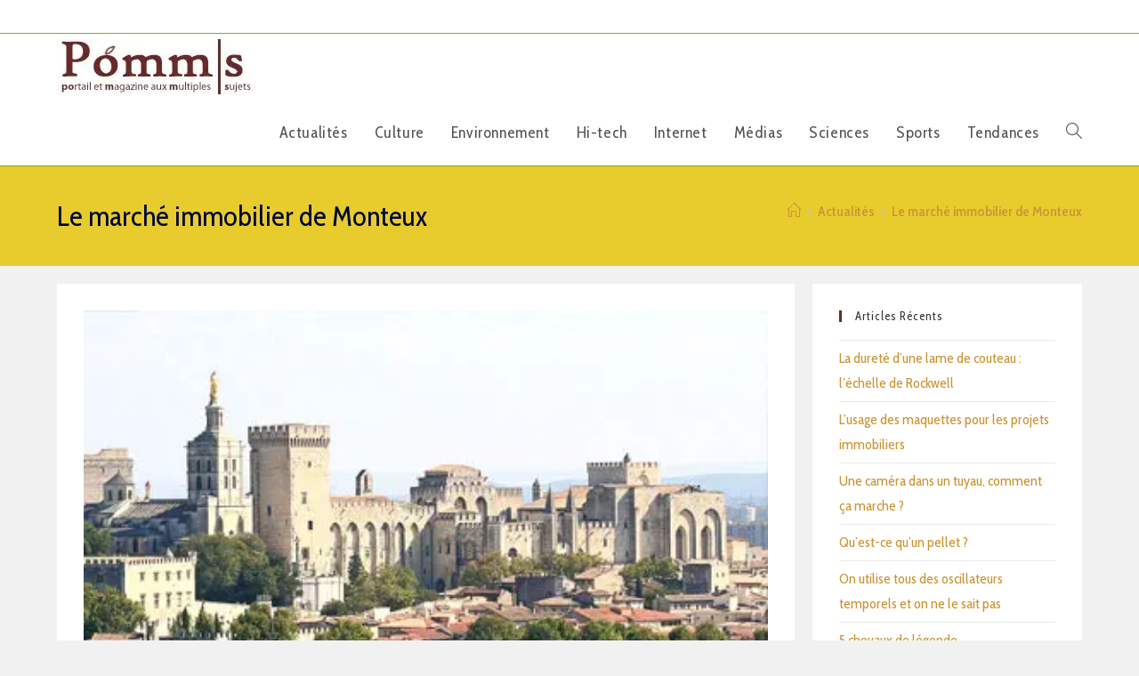

--- FILE ---
content_type: text/html; charset=UTF-8
request_url: https://www.pomms.org/le-marche-immobilier-de-monteux.html
body_size: 18172
content:
<!DOCTYPE html>
<html class="html" lang="fr-FR" prefix="og: https://ogp.me/ns#">
<head>
	<meta charset="UTF-8">
	<link rel="profile" href="https://gmpg.org/xfn/11">

	<link rel="pingback" href="https://www.pomms.org/xmlrpc.php">
<meta name="viewport" content="width=device-width, initial-scale=1">
<!-- Optimisation des moteurs de recherche par Rank Math - https://rankmath.com/ -->
<title>Le marché immobilier de Monteux - Pomms</title>
<meta name="description" content="Les deux principales choses poussant une personne à choisir la ville de Monteux sont généralement le climat et la région. En effet, avec son climat méditerranéen le beau temps est souvent présent, la pluie étant plutôt rare."/>
<meta name="robots" content="index, follow, max-snippet:-1, max-video-preview:-1, max-image-preview:large"/>
<link rel="canonical" href="https://www.pomms.org/le-marche-immobilier-de-monteux.html" />
<meta property="og:locale" content="fr_FR" />
<meta property="og:type" content="article" />
<meta property="og:title" content="Le marché immobilier de Monteux - Pomms" />
<meta property="og:description" content="Les deux principales choses poussant une personne à choisir la ville de Monteux sont généralement le climat et la région. En effet, avec son climat méditerranéen le beau temps est souvent présent, la pluie étant plutôt rare." />
<meta property="og:url" content="https://www.pomms.org/le-marche-immobilier-de-monteux.html" />
<meta property="og:site_name" content="Pomms" />
<meta property="article:section" content="Actualités" />
<meta property="og:image" content="https://www.pomms.org/wp-content/uploads/2018/10/arton217.jpg" />
<meta property="og:image:secure_url" content="https://www.pomms.org/wp-content/uploads/2018/10/arton217.jpg" />
<meta property="og:image:width" content="400" />
<meta property="og:image:height" content="266" />
<meta property="og:image:alt" content="Le marché immobilier de Monteux" />
<meta property="og:image:type" content="image/jpeg" />
<meta property="article:published_time" content="2018-10-09T15:44:46+02:00" />
<meta name="twitter:card" content="summary_large_image" />
<meta name="twitter:title" content="Le marché immobilier de Monteux - Pomms" />
<meta name="twitter:description" content="Les deux principales choses poussant une personne à choisir la ville de Monteux sont généralement le climat et la région. En effet, avec son climat méditerranéen le beau temps est souvent présent, la pluie étant plutôt rare." />
<meta name="twitter:image" content="https://www.pomms.org/wp-content/uploads/2018/10/arton217.jpg" />
<meta name="twitter:label1" content="Écrit par" />
<meta name="twitter:data1" content="robert" />
<meta name="twitter:label2" content="Temps de lecture" />
<meta name="twitter:data2" content="2 minutes" />
<script type="application/ld+json" class="rank-math-schema">{"@context":"https://schema.org","@graph":[{"@type":["Person","Organization"],"@id":"https://www.pomms.org/#person","name":"Pomms"},{"@type":"WebSite","@id":"https://www.pomms.org/#website","url":"https://www.pomms.org","name":"Pomms","publisher":{"@id":"https://www.pomms.org/#person"},"inLanguage":"fr-FR"},{"@type":"ImageObject","@id":"https://www.pomms.org/wp-content/uploads/2018/10/arton217.jpg","url":"https://www.pomms.org/wp-content/uploads/2018/10/arton217.jpg","width":"400","height":"266","inLanguage":"fr-FR"},{"@type":"WebPage","@id":"https://www.pomms.org/le-marche-immobilier-de-monteux.html#webpage","url":"https://www.pomms.org/le-marche-immobilier-de-monteux.html","name":"Le march\u00e9 immobilier de Monteux - Pomms","datePublished":"2018-10-09T15:44:46+02:00","dateModified":"2018-10-09T15:44:46+02:00","isPartOf":{"@id":"https://www.pomms.org/#website"},"primaryImageOfPage":{"@id":"https://www.pomms.org/wp-content/uploads/2018/10/arton217.jpg"},"inLanguage":"fr-FR"},{"@type":"Person","@id":"https://www.pomms.org/author/robert","name":"robert","url":"https://www.pomms.org/author/robert","image":{"@type":"ImageObject","@id":"https://secure.gravatar.com/avatar/1e833ae619ff872bed0da5927efa71f83b476d4e9bf3581f6873081b44fcc1c5?s=96&amp;d=mm&amp;r=g","url":"https://secure.gravatar.com/avatar/1e833ae619ff872bed0da5927efa71f83b476d4e9bf3581f6873081b44fcc1c5?s=96&amp;d=mm&amp;r=g","caption":"robert","inLanguage":"fr-FR"}},{"@type":"BlogPosting","headline":"Le march\u00e9 immobilier de Monteux - Pomms","datePublished":"2018-10-09T15:44:46+02:00","dateModified":"2018-10-09T15:44:46+02:00","articleSection":"Actualit\u00e9s","author":{"@id":"https://www.pomms.org/author/robert","name":"robert"},"publisher":{"@id":"https://www.pomms.org/#person"},"description":"Les deux principales choses poussant une personne \u00e0 choisir la ville de Monteux sont g\u00e9n\u00e9ralement le climat et la r\u00e9gion. En effet, avec son climat m\u00e9diterran\u00e9en le beau temps est souvent pr\u00e9sent, la pluie \u00e9tant plut\u00f4t rare.","name":"Le march\u00e9 immobilier de Monteux - Pomms","@id":"https://www.pomms.org/le-marche-immobilier-de-monteux.html#richSnippet","isPartOf":{"@id":"https://www.pomms.org/le-marche-immobilier-de-monteux.html#webpage"},"image":{"@id":"https://www.pomms.org/wp-content/uploads/2018/10/arton217.jpg"},"inLanguage":"fr-FR","mainEntityOfPage":{"@id":"https://www.pomms.org/le-marche-immobilier-de-monteux.html#webpage"}}]}</script>
<!-- /Extension Rank Math WordPress SEO -->

<link rel='dns-prefetch' href='//fonts.googleapis.com' />
<link rel="alternate" type="application/rss+xml" title="Pomms &raquo; Flux" href="https://www.pomms.org/feed" />
<link rel="alternate" type="application/rss+xml" title="Pomms &raquo; Flux des commentaires" href="https://www.pomms.org/comments/feed" />
<link rel="alternate" type="application/rss+xml" title="Pomms &raquo; Le marché immobilier de Monteux Flux des commentaires" href="https://www.pomms.org/le-marche-immobilier-de-monteux.html/feed" />
<link rel="alternate" title="oEmbed (JSON)" type="application/json+oembed" href="https://www.pomms.org/wp-json/oembed/1.0/embed?url=https%3A%2F%2Fwww.pomms.org%2Fle-marche-immobilier-de-monteux.html" />
<link rel="alternate" title="oEmbed (XML)" type="text/xml+oembed" href="https://www.pomms.org/wp-json/oembed/1.0/embed?url=https%3A%2F%2Fwww.pomms.org%2Fle-marche-immobilier-de-monteux.html&#038;format=xml" />
<style id='wp-img-auto-sizes-contain-inline-css'>
img:is([sizes=auto i],[sizes^="auto," i]){contain-intrinsic-size:3000px 1500px}
/*# sourceURL=wp-img-auto-sizes-contain-inline-css */
</style>
<style id='wp-emoji-styles-inline-css'>

	img.wp-smiley, img.emoji {
		display: inline !important;
		border: none !important;
		box-shadow: none !important;
		height: 1em !important;
		width: 1em !important;
		margin: 0 0.07em !important;
		vertical-align: -0.1em !important;
		background: none !important;
		padding: 0 !important;
	}
/*# sourceURL=wp-emoji-styles-inline-css */
</style>
<link rel='stylesheet' id='wp-block-library-css' href='https://www.pomms.org/wp-includes/css/dist/block-library/style.min.css?ver=6.9' media='all' />
<style id='wp-block-library-theme-inline-css'>
.wp-block-audio :where(figcaption){color:#555;font-size:13px;text-align:center}.is-dark-theme .wp-block-audio :where(figcaption){color:#ffffffa6}.wp-block-audio{margin:0 0 1em}.wp-block-code{border:1px solid #ccc;border-radius:4px;font-family:Menlo,Consolas,monaco,monospace;padding:.8em 1em}.wp-block-embed :where(figcaption){color:#555;font-size:13px;text-align:center}.is-dark-theme .wp-block-embed :where(figcaption){color:#ffffffa6}.wp-block-embed{margin:0 0 1em}.blocks-gallery-caption{color:#555;font-size:13px;text-align:center}.is-dark-theme .blocks-gallery-caption{color:#ffffffa6}:root :where(.wp-block-image figcaption){color:#555;font-size:13px;text-align:center}.is-dark-theme :root :where(.wp-block-image figcaption){color:#ffffffa6}.wp-block-image{margin:0 0 1em}.wp-block-pullquote{border-bottom:4px solid;border-top:4px solid;color:currentColor;margin-bottom:1.75em}.wp-block-pullquote :where(cite),.wp-block-pullquote :where(footer),.wp-block-pullquote__citation{color:currentColor;font-size:.8125em;font-style:normal;text-transform:uppercase}.wp-block-quote{border-left:.25em solid;margin:0 0 1.75em;padding-left:1em}.wp-block-quote cite,.wp-block-quote footer{color:currentColor;font-size:.8125em;font-style:normal;position:relative}.wp-block-quote:where(.has-text-align-right){border-left:none;border-right:.25em solid;padding-left:0;padding-right:1em}.wp-block-quote:where(.has-text-align-center){border:none;padding-left:0}.wp-block-quote.is-large,.wp-block-quote.is-style-large,.wp-block-quote:where(.is-style-plain){border:none}.wp-block-search .wp-block-search__label{font-weight:700}.wp-block-search__button{border:1px solid #ccc;padding:.375em .625em}:where(.wp-block-group.has-background){padding:1.25em 2.375em}.wp-block-separator.has-css-opacity{opacity:.4}.wp-block-separator{border:none;border-bottom:2px solid;margin-left:auto;margin-right:auto}.wp-block-separator.has-alpha-channel-opacity{opacity:1}.wp-block-separator:not(.is-style-wide):not(.is-style-dots){width:100px}.wp-block-separator.has-background:not(.is-style-dots){border-bottom:none;height:1px}.wp-block-separator.has-background:not(.is-style-wide):not(.is-style-dots){height:2px}.wp-block-table{margin:0 0 1em}.wp-block-table td,.wp-block-table th{word-break:normal}.wp-block-table :where(figcaption){color:#555;font-size:13px;text-align:center}.is-dark-theme .wp-block-table :where(figcaption){color:#ffffffa6}.wp-block-video :where(figcaption){color:#555;font-size:13px;text-align:center}.is-dark-theme .wp-block-video :where(figcaption){color:#ffffffa6}.wp-block-video{margin:0 0 1em}:root :where(.wp-block-template-part.has-background){margin-bottom:0;margin-top:0;padding:1.25em 2.375em}
/*# sourceURL=/wp-includes/css/dist/block-library/theme.min.css */
</style>
<style id='classic-theme-styles-inline-css'>
/*! This file is auto-generated */
.wp-block-button__link{color:#fff;background-color:#32373c;border-radius:9999px;box-shadow:none;text-decoration:none;padding:calc(.667em + 2px) calc(1.333em + 2px);font-size:1.125em}.wp-block-file__button{background:#32373c;color:#fff;text-decoration:none}
/*# sourceURL=/wp-includes/css/classic-themes.min.css */
</style>
<style id='global-styles-inline-css'>
:root{--wp--preset--aspect-ratio--square: 1;--wp--preset--aspect-ratio--4-3: 4/3;--wp--preset--aspect-ratio--3-4: 3/4;--wp--preset--aspect-ratio--3-2: 3/2;--wp--preset--aspect-ratio--2-3: 2/3;--wp--preset--aspect-ratio--16-9: 16/9;--wp--preset--aspect-ratio--9-16: 9/16;--wp--preset--color--black: #000000;--wp--preset--color--cyan-bluish-gray: #abb8c3;--wp--preset--color--white: #ffffff;--wp--preset--color--pale-pink: #f78da7;--wp--preset--color--vivid-red: #cf2e2e;--wp--preset--color--luminous-vivid-orange: #ff6900;--wp--preset--color--luminous-vivid-amber: #fcb900;--wp--preset--color--light-green-cyan: #7bdcb5;--wp--preset--color--vivid-green-cyan: #00d084;--wp--preset--color--pale-cyan-blue: #8ed1fc;--wp--preset--color--vivid-cyan-blue: #0693e3;--wp--preset--color--vivid-purple: #9b51e0;--wp--preset--gradient--vivid-cyan-blue-to-vivid-purple: linear-gradient(135deg,rgb(6,147,227) 0%,rgb(155,81,224) 100%);--wp--preset--gradient--light-green-cyan-to-vivid-green-cyan: linear-gradient(135deg,rgb(122,220,180) 0%,rgb(0,208,130) 100%);--wp--preset--gradient--luminous-vivid-amber-to-luminous-vivid-orange: linear-gradient(135deg,rgb(252,185,0) 0%,rgb(255,105,0) 100%);--wp--preset--gradient--luminous-vivid-orange-to-vivid-red: linear-gradient(135deg,rgb(255,105,0) 0%,rgb(207,46,46) 100%);--wp--preset--gradient--very-light-gray-to-cyan-bluish-gray: linear-gradient(135deg,rgb(238,238,238) 0%,rgb(169,184,195) 100%);--wp--preset--gradient--cool-to-warm-spectrum: linear-gradient(135deg,rgb(74,234,220) 0%,rgb(151,120,209) 20%,rgb(207,42,186) 40%,rgb(238,44,130) 60%,rgb(251,105,98) 80%,rgb(254,248,76) 100%);--wp--preset--gradient--blush-light-purple: linear-gradient(135deg,rgb(255,206,236) 0%,rgb(152,150,240) 100%);--wp--preset--gradient--blush-bordeaux: linear-gradient(135deg,rgb(254,205,165) 0%,rgb(254,45,45) 50%,rgb(107,0,62) 100%);--wp--preset--gradient--luminous-dusk: linear-gradient(135deg,rgb(255,203,112) 0%,rgb(199,81,192) 50%,rgb(65,88,208) 100%);--wp--preset--gradient--pale-ocean: linear-gradient(135deg,rgb(255,245,203) 0%,rgb(182,227,212) 50%,rgb(51,167,181) 100%);--wp--preset--gradient--electric-grass: linear-gradient(135deg,rgb(202,248,128) 0%,rgb(113,206,126) 100%);--wp--preset--gradient--midnight: linear-gradient(135deg,rgb(2,3,129) 0%,rgb(40,116,252) 100%);--wp--preset--font-size--small: 13px;--wp--preset--font-size--medium: 20px;--wp--preset--font-size--large: 36px;--wp--preset--font-size--x-large: 42px;--wp--preset--spacing--20: 0.44rem;--wp--preset--spacing--30: 0.67rem;--wp--preset--spacing--40: 1rem;--wp--preset--spacing--50: 1.5rem;--wp--preset--spacing--60: 2.25rem;--wp--preset--spacing--70: 3.38rem;--wp--preset--spacing--80: 5.06rem;--wp--preset--shadow--natural: 6px 6px 9px rgba(0, 0, 0, 0.2);--wp--preset--shadow--deep: 12px 12px 50px rgba(0, 0, 0, 0.4);--wp--preset--shadow--sharp: 6px 6px 0px rgba(0, 0, 0, 0.2);--wp--preset--shadow--outlined: 6px 6px 0px -3px rgb(255, 255, 255), 6px 6px rgb(0, 0, 0);--wp--preset--shadow--crisp: 6px 6px 0px rgb(0, 0, 0);}:where(.is-layout-flex){gap: 0.5em;}:where(.is-layout-grid){gap: 0.5em;}body .is-layout-flex{display: flex;}.is-layout-flex{flex-wrap: wrap;align-items: center;}.is-layout-flex > :is(*, div){margin: 0;}body .is-layout-grid{display: grid;}.is-layout-grid > :is(*, div){margin: 0;}:where(.wp-block-columns.is-layout-flex){gap: 2em;}:where(.wp-block-columns.is-layout-grid){gap: 2em;}:where(.wp-block-post-template.is-layout-flex){gap: 1.25em;}:where(.wp-block-post-template.is-layout-grid){gap: 1.25em;}.has-black-color{color: var(--wp--preset--color--black) !important;}.has-cyan-bluish-gray-color{color: var(--wp--preset--color--cyan-bluish-gray) !important;}.has-white-color{color: var(--wp--preset--color--white) !important;}.has-pale-pink-color{color: var(--wp--preset--color--pale-pink) !important;}.has-vivid-red-color{color: var(--wp--preset--color--vivid-red) !important;}.has-luminous-vivid-orange-color{color: var(--wp--preset--color--luminous-vivid-orange) !important;}.has-luminous-vivid-amber-color{color: var(--wp--preset--color--luminous-vivid-amber) !important;}.has-light-green-cyan-color{color: var(--wp--preset--color--light-green-cyan) !important;}.has-vivid-green-cyan-color{color: var(--wp--preset--color--vivid-green-cyan) !important;}.has-pale-cyan-blue-color{color: var(--wp--preset--color--pale-cyan-blue) !important;}.has-vivid-cyan-blue-color{color: var(--wp--preset--color--vivid-cyan-blue) !important;}.has-vivid-purple-color{color: var(--wp--preset--color--vivid-purple) !important;}.has-black-background-color{background-color: var(--wp--preset--color--black) !important;}.has-cyan-bluish-gray-background-color{background-color: var(--wp--preset--color--cyan-bluish-gray) !important;}.has-white-background-color{background-color: var(--wp--preset--color--white) !important;}.has-pale-pink-background-color{background-color: var(--wp--preset--color--pale-pink) !important;}.has-vivid-red-background-color{background-color: var(--wp--preset--color--vivid-red) !important;}.has-luminous-vivid-orange-background-color{background-color: var(--wp--preset--color--luminous-vivid-orange) !important;}.has-luminous-vivid-amber-background-color{background-color: var(--wp--preset--color--luminous-vivid-amber) !important;}.has-light-green-cyan-background-color{background-color: var(--wp--preset--color--light-green-cyan) !important;}.has-vivid-green-cyan-background-color{background-color: var(--wp--preset--color--vivid-green-cyan) !important;}.has-pale-cyan-blue-background-color{background-color: var(--wp--preset--color--pale-cyan-blue) !important;}.has-vivid-cyan-blue-background-color{background-color: var(--wp--preset--color--vivid-cyan-blue) !important;}.has-vivid-purple-background-color{background-color: var(--wp--preset--color--vivid-purple) !important;}.has-black-border-color{border-color: var(--wp--preset--color--black) !important;}.has-cyan-bluish-gray-border-color{border-color: var(--wp--preset--color--cyan-bluish-gray) !important;}.has-white-border-color{border-color: var(--wp--preset--color--white) !important;}.has-pale-pink-border-color{border-color: var(--wp--preset--color--pale-pink) !important;}.has-vivid-red-border-color{border-color: var(--wp--preset--color--vivid-red) !important;}.has-luminous-vivid-orange-border-color{border-color: var(--wp--preset--color--luminous-vivid-orange) !important;}.has-luminous-vivid-amber-border-color{border-color: var(--wp--preset--color--luminous-vivid-amber) !important;}.has-light-green-cyan-border-color{border-color: var(--wp--preset--color--light-green-cyan) !important;}.has-vivid-green-cyan-border-color{border-color: var(--wp--preset--color--vivid-green-cyan) !important;}.has-pale-cyan-blue-border-color{border-color: var(--wp--preset--color--pale-cyan-blue) !important;}.has-vivid-cyan-blue-border-color{border-color: var(--wp--preset--color--vivid-cyan-blue) !important;}.has-vivid-purple-border-color{border-color: var(--wp--preset--color--vivid-purple) !important;}.has-vivid-cyan-blue-to-vivid-purple-gradient-background{background: var(--wp--preset--gradient--vivid-cyan-blue-to-vivid-purple) !important;}.has-light-green-cyan-to-vivid-green-cyan-gradient-background{background: var(--wp--preset--gradient--light-green-cyan-to-vivid-green-cyan) !important;}.has-luminous-vivid-amber-to-luminous-vivid-orange-gradient-background{background: var(--wp--preset--gradient--luminous-vivid-amber-to-luminous-vivid-orange) !important;}.has-luminous-vivid-orange-to-vivid-red-gradient-background{background: var(--wp--preset--gradient--luminous-vivid-orange-to-vivid-red) !important;}.has-very-light-gray-to-cyan-bluish-gray-gradient-background{background: var(--wp--preset--gradient--very-light-gray-to-cyan-bluish-gray) !important;}.has-cool-to-warm-spectrum-gradient-background{background: var(--wp--preset--gradient--cool-to-warm-spectrum) !important;}.has-blush-light-purple-gradient-background{background: var(--wp--preset--gradient--blush-light-purple) !important;}.has-blush-bordeaux-gradient-background{background: var(--wp--preset--gradient--blush-bordeaux) !important;}.has-luminous-dusk-gradient-background{background: var(--wp--preset--gradient--luminous-dusk) !important;}.has-pale-ocean-gradient-background{background: var(--wp--preset--gradient--pale-ocean) !important;}.has-electric-grass-gradient-background{background: var(--wp--preset--gradient--electric-grass) !important;}.has-midnight-gradient-background{background: var(--wp--preset--gradient--midnight) !important;}.has-small-font-size{font-size: var(--wp--preset--font-size--small) !important;}.has-medium-font-size{font-size: var(--wp--preset--font-size--medium) !important;}.has-large-font-size{font-size: var(--wp--preset--font-size--large) !important;}.has-x-large-font-size{font-size: var(--wp--preset--font-size--x-large) !important;}
:where(.wp-block-post-template.is-layout-flex){gap: 1.25em;}:where(.wp-block-post-template.is-layout-grid){gap: 1.25em;}
:where(.wp-block-term-template.is-layout-flex){gap: 1.25em;}:where(.wp-block-term-template.is-layout-grid){gap: 1.25em;}
:where(.wp-block-columns.is-layout-flex){gap: 2em;}:where(.wp-block-columns.is-layout-grid){gap: 2em;}
:root :where(.wp-block-pullquote){font-size: 1.5em;line-height: 1.6;}
/*# sourceURL=global-styles-inline-css */
</style>
<link rel='stylesheet' id='font-awesome-css' href='https://www.pomms.org/wp-content/themes/oceanwp/assets/fonts/fontawesome/css/all.min.css?ver=6.7.2' media='all' />
<link rel='stylesheet' id='simple-line-icons-css' href='https://www.pomms.org/wp-content/themes/oceanwp/assets/css/third/simple-line-icons.min.css?ver=2.4.0' media='all' />
<link rel='stylesheet' id='oceanwp-style-css' href='https://www.pomms.org/wp-content/themes/oceanwp/assets/css/style.min.css?ver=4.1.4' media='all' />
<style id='oceanwp-style-inline-css'>
body div.wpforms-container-full .wpforms-form input[type=submit]:hover,
			body div.wpforms-container-full .wpforms-form input[type=submit]:active,
			body div.wpforms-container-full .wpforms-form button[type=submit]:hover,
			body div.wpforms-container-full .wpforms-form button[type=submit]:active,
			body div.wpforms-container-full .wpforms-form .wpforms-page-button:hover,
			body div.wpforms-container-full .wpforms-form .wpforms-page-button:active,
			body .wp-core-ui div.wpforms-container-full .wpforms-form input[type=submit]:hover,
			body .wp-core-ui div.wpforms-container-full .wpforms-form input[type=submit]:active,
			body .wp-core-ui div.wpforms-container-full .wpforms-form button[type=submit]:hover,
			body .wp-core-ui div.wpforms-container-full .wpforms-form button[type=submit]:active,
			body .wp-core-ui div.wpforms-container-full .wpforms-form .wpforms-page-button:hover,
			body .wp-core-ui div.wpforms-container-full .wpforms-form .wpforms-page-button:active {
					background: linear-gradient(0deg, rgba(0, 0, 0, 0.2), rgba(0, 0, 0, 0.2)), var(--wpforms-button-background-color-alt, var(--wpforms-button-background-color)) !important;
			}
/*# sourceURL=oceanwp-style-inline-css */
</style>
<link rel='stylesheet' id='oceanwp-google-font-cabin-condensed-css' href='//fonts.googleapis.com/css?family=Cabin+Condensed%3A100%2C200%2C300%2C400%2C500%2C600%2C700%2C800%2C900%2C100i%2C200i%2C300i%2C400i%2C500i%2C600i%2C700i%2C800i%2C900i&#038;subset=latin&#038;display=swap&#038;ver=6.9' media='all' />
<link rel='stylesheet' id='oe-widgets-style-css' href='https://www.pomms.org/wp-content/plugins/ocean-extra/assets/css/widgets.css?ver=6.9' media='all' />
<script src="https://www.pomms.org/wp-includes/js/jquery/jquery.min.js?ver=3.7.1" id="jquery-core-js" type="ffad4c353c49f1a2246fae5e-text/javascript"></script>
<script src="https://www.pomms.org/wp-includes/js/jquery/jquery-migrate.min.js?ver=3.4.1" id="jquery-migrate-js" type="ffad4c353c49f1a2246fae5e-text/javascript"></script>
<link rel="https://api.w.org/" href="https://www.pomms.org/wp-json/" /><link rel="alternate" title="JSON" type="application/json" href="https://www.pomms.org/wp-json/wp/v2/posts/217" /><link rel="EditURI" type="application/rsd+xml" title="RSD" href="https://www.pomms.org/xmlrpc.php?rsd" />
<meta name="generator" content="WordPress 6.9" />
<link rel='shortlink' href='https://www.pomms.org/?p=217' />

		<!-- GA Google Analytics @ https://m0n.co/ga -->
		<script type="ffad4c353c49f1a2246fae5e-text/javascript">
			(function(i,s,o,g,r,a,m){i['GoogleAnalyticsObject']=r;i[r]=i[r]||function(){
			(i[r].q=i[r].q||[]).push(arguments)},i[r].l=1*new Date();a=s.createElement(o),
			m=s.getElementsByTagName(o)[0];a.async=1;a.src=g;m.parentNode.insertBefore(a,m)
			})(window,document,'script','https://www.google-analytics.com/analytics.js','ga');
			ga('create', 'UA-3522149-3', 'auto');
			ga('set', 'anonymizeIp', true);
			ga('send', 'pageview');
		</script>

	<meta name="generator" content="Elementor 3.33.4; features: additional_custom_breakpoints; settings: css_print_method-external, google_font-enabled, font_display-auto">
			<style>
				.e-con.e-parent:nth-of-type(n+4):not(.e-lazyloaded):not(.e-no-lazyload),
				.e-con.e-parent:nth-of-type(n+4):not(.e-lazyloaded):not(.e-no-lazyload) * {
					background-image: none !important;
				}
				@media screen and (max-height: 1024px) {
					.e-con.e-parent:nth-of-type(n+3):not(.e-lazyloaded):not(.e-no-lazyload),
					.e-con.e-parent:nth-of-type(n+3):not(.e-lazyloaded):not(.e-no-lazyload) * {
						background-image: none !important;
					}
				}
				@media screen and (max-height: 640px) {
					.e-con.e-parent:nth-of-type(n+2):not(.e-lazyloaded):not(.e-no-lazyload),
					.e-con.e-parent:nth-of-type(n+2):not(.e-lazyloaded):not(.e-no-lazyload) * {
						background-image: none !important;
					}
				}
			</style>
			<link rel="icon" href="https://www.pomms.org/wp-content/uploads/2019/07/cropped-pomms-icon-32x32.jpg" sizes="32x32" />
<link rel="icon" href="https://www.pomms.org/wp-content/uploads/2019/07/cropped-pomms-icon-192x192.jpg" sizes="192x192" />
<link rel="apple-touch-icon" href="https://www.pomms.org/wp-content/uploads/2019/07/cropped-pomms-icon-180x180.jpg" />
<meta name="msapplication-TileImage" content="https://www.pomms.org/wp-content/uploads/2019/07/cropped-pomms-icon-270x270.jpg" />
<!-- OceanWP CSS -->
<style type="text/css">
/* Colors */a:hover,a.light:hover,.theme-heading .text::before,.theme-heading .text::after,#top-bar-content >a:hover,#top-bar-social li.oceanwp-email a:hover,#site-navigation-wrap .dropdown-menu >li >a:hover,#site-header.medium-header #medium-searchform button:hover,.oceanwp-mobile-menu-icon a:hover,.blog-entry.post .blog-entry-header .entry-title a:hover,.blog-entry.post .blog-entry-readmore a:hover,.blog-entry.thumbnail-entry .blog-entry-category a,ul.meta li a:hover,.dropcap,.single nav.post-navigation .nav-links .title,body .related-post-title a:hover,body #wp-calendar caption,body .contact-info-widget.default i,body .contact-info-widget.big-icons i,body .custom-links-widget .oceanwp-custom-links li a:hover,body .custom-links-widget .oceanwp-custom-links li a:hover:before,body .posts-thumbnails-widget li a:hover,body .social-widget li.oceanwp-email a:hover,.comment-author .comment-meta .comment-reply-link,#respond #cancel-comment-reply-link:hover,#footer-widgets .footer-box a:hover,#footer-bottom a:hover,#footer-bottom #footer-bottom-menu a:hover,.sidr a:hover,.sidr-class-dropdown-toggle:hover,.sidr-class-menu-item-has-children.active >a,.sidr-class-menu-item-has-children.active >a >.sidr-class-dropdown-toggle,input[type=checkbox]:checked:before{color:#692928}.single nav.post-navigation .nav-links .title .owp-icon use,.blog-entry.post .blog-entry-readmore a:hover .owp-icon use,body .contact-info-widget.default .owp-icon use,body .contact-info-widget.big-icons .owp-icon use{stroke:#692928}input[type="button"],input[type="reset"],input[type="submit"],button[type="submit"],.button,#site-navigation-wrap .dropdown-menu >li.btn >a >span,.thumbnail:hover i,.thumbnail:hover .link-post-svg-icon,.post-quote-content,.omw-modal .omw-close-modal,body .contact-info-widget.big-icons li:hover i,body .contact-info-widget.big-icons li:hover .owp-icon,body div.wpforms-container-full .wpforms-form input[type=submit],body div.wpforms-container-full .wpforms-form button[type=submit],body div.wpforms-container-full .wpforms-form .wpforms-page-button,.woocommerce-cart .wp-element-button,.woocommerce-checkout .wp-element-button,.wp-block-button__link{background-color:#692928}.widget-title{border-color:#692928}blockquote{border-color:#692928}.wp-block-quote{border-color:#692928}#searchform-dropdown{border-color:#692928}.dropdown-menu .sub-menu{border-color:#692928}.blog-entry.large-entry .blog-entry-readmore a:hover{border-color:#692928}.oceanwp-newsletter-form-wrap input[type="email"]:focus{border-color:#692928}.social-widget li.oceanwp-email a:hover{border-color:#692928}#respond #cancel-comment-reply-link:hover{border-color:#692928}body .contact-info-widget.big-icons li:hover i{border-color:#692928}body .contact-info-widget.big-icons li:hover .owp-icon{border-color:#692928}#footer-widgets .oceanwp-newsletter-form-wrap input[type="email"]:focus{border-color:#692928}input[type="button"]:hover,input[type="reset"]:hover,input[type="submit"]:hover,button[type="submit"]:hover,input[type="button"]:focus,input[type="reset"]:focus,input[type="submit"]:focus,button[type="submit"]:focus,.button:hover,.button:focus,#site-navigation-wrap .dropdown-menu >li.btn >a:hover >span,.post-quote-author,.omw-modal .omw-close-modal:hover,body div.wpforms-container-full .wpforms-form input[type=submit]:hover,body div.wpforms-container-full .wpforms-form button[type=submit]:hover,body div.wpforms-container-full .wpforms-form .wpforms-page-button:hover,.woocommerce-cart .wp-element-button:hover,.woocommerce-checkout .wp-element-button:hover,.wp-block-button__link:hover{background-color:#bf4444}table th,table td,hr,.content-area,body.content-left-sidebar #content-wrap .content-area,.content-left-sidebar .content-area,#top-bar-wrap,#site-header,#site-header.top-header #search-toggle,.dropdown-menu ul li,.centered-minimal-page-header,.blog-entry.post,.blog-entry.grid-entry .blog-entry-inner,.blog-entry.thumbnail-entry .blog-entry-bottom,.single-post .entry-title,.single .entry-share-wrap .entry-share,.single .entry-share,.single .entry-share ul li a,.single nav.post-navigation,.single nav.post-navigation .nav-links .nav-previous,#author-bio,#author-bio .author-bio-avatar,#author-bio .author-bio-social li a,#related-posts,#comments,.comment-body,#respond #cancel-comment-reply-link,#blog-entries .type-page,.page-numbers a,.page-numbers span:not(.elementor-screen-only),.page-links span,body #wp-calendar caption,body #wp-calendar th,body #wp-calendar tbody,body .contact-info-widget.default i,body .contact-info-widget.big-icons i,body .contact-info-widget.big-icons .owp-icon,body .contact-info-widget.default .owp-icon,body .posts-thumbnails-widget li,body .tagcloud a{border-color:#6ab726}a{color:#cc9333}a .owp-icon use{stroke:#cc9333}a:hover{color:#1a5668}a:hover .owp-icon use{stroke:#1a5668}body .theme-button,body input[type="submit"],body button[type="submit"],body button,body .button,body div.wpforms-container-full .wpforms-form input[type=submit],body div.wpforms-container-full .wpforms-form button[type=submit],body div.wpforms-container-full .wpforms-form .wpforms-page-button,.woocommerce-cart .wp-element-button,.woocommerce-checkout .wp-element-button,.wp-block-button__link{border-color:#ffffff}body .theme-button:hover,body input[type="submit"]:hover,body button[type="submit"]:hover,body button:hover,body .button:hover,body div.wpforms-container-full .wpforms-form input[type=submit]:hover,body div.wpforms-container-full .wpforms-form input[type=submit]:active,body div.wpforms-container-full .wpforms-form button[type=submit]:hover,body div.wpforms-container-full .wpforms-form button[type=submit]:active,body div.wpforms-container-full .wpforms-form .wpforms-page-button:hover,body div.wpforms-container-full .wpforms-form .wpforms-page-button:active,.woocommerce-cart .wp-element-button:hover,.woocommerce-checkout .wp-element-button:hover,.wp-block-button__link:hover{border-color:#ffffff}.page-header .page-header-title,.page-header.background-image-page-header .page-header-title{color:#00093d}/* OceanWP Style Settings CSS */.theme-button,input[type="submit"],button[type="submit"],button,.button,body div.wpforms-container-full .wpforms-form input[type=submit],body div.wpforms-container-full .wpforms-form button[type=submit],body div.wpforms-container-full .wpforms-form .wpforms-page-button{border-style:solid}.theme-button,input[type="submit"],button[type="submit"],button,.button,body div.wpforms-container-full .wpforms-form input[type=submit],body div.wpforms-container-full .wpforms-form button[type=submit],body div.wpforms-container-full .wpforms-form .wpforms-page-button{border-width:1px}form input[type="text"],form input[type="password"],form input[type="email"],form input[type="url"],form input[type="date"],form input[type="month"],form input[type="time"],form input[type="datetime"],form input[type="datetime-local"],form input[type="week"],form input[type="number"],form input[type="search"],form input[type="tel"],form input[type="color"],form select,form textarea,.woocommerce .woocommerce-checkout .select2-container--default .select2-selection--single{border-style:solid}body div.wpforms-container-full .wpforms-form input[type=date],body div.wpforms-container-full .wpforms-form input[type=datetime],body div.wpforms-container-full .wpforms-form input[type=datetime-local],body div.wpforms-container-full .wpforms-form input[type=email],body div.wpforms-container-full .wpforms-form input[type=month],body div.wpforms-container-full .wpforms-form input[type=number],body div.wpforms-container-full .wpforms-form input[type=password],body div.wpforms-container-full .wpforms-form input[type=range],body div.wpforms-container-full .wpforms-form input[type=search],body div.wpforms-container-full .wpforms-form input[type=tel],body div.wpforms-container-full .wpforms-form input[type=text],body div.wpforms-container-full .wpforms-form input[type=time],body div.wpforms-container-full .wpforms-form input[type=url],body div.wpforms-container-full .wpforms-form input[type=week],body div.wpforms-container-full .wpforms-form select,body div.wpforms-container-full .wpforms-form textarea{border-style:solid}form input[type="text"],form input[type="password"],form input[type="email"],form input[type="url"],form input[type="date"],form input[type="month"],form input[type="time"],form input[type="datetime"],form input[type="datetime-local"],form input[type="week"],form input[type="number"],form input[type="search"],form input[type="tel"],form input[type="color"],form select,form textarea{border-radius:3px}body div.wpforms-container-full .wpforms-form input[type=date],body div.wpforms-container-full .wpforms-form input[type=datetime],body div.wpforms-container-full .wpforms-form input[type=datetime-local],body div.wpforms-container-full .wpforms-form input[type=email],body div.wpforms-container-full .wpforms-form input[type=month],body div.wpforms-container-full .wpforms-form input[type=number],body div.wpforms-container-full .wpforms-form input[type=password],body div.wpforms-container-full .wpforms-form input[type=range],body div.wpforms-container-full .wpforms-form input[type=search],body div.wpforms-container-full .wpforms-form input[type=tel],body div.wpforms-container-full .wpforms-form input[type=text],body div.wpforms-container-full .wpforms-form input[type=time],body div.wpforms-container-full .wpforms-form input[type=url],body div.wpforms-container-full .wpforms-form input[type=week],body div.wpforms-container-full .wpforms-form select,body div.wpforms-container-full .wpforms-form textarea{border-radius:3px}/* Header */#site-header.has-header-media .overlay-header-media{background-color:rgba(0,0,0,0.5)}/* Blog CSS */.ocean-single-post-header ul.meta-item li a:hover{color:#333333}.page-header{background-color:#e8cc2e}/* Typography */body{font-family:'Cabin Condensed';font-size:20px;line-height:1.8;font-weight:400}h1,h2,h3,h4,h5,h6,.theme-heading,.widget-title,.oceanwp-widget-recent-posts-title,.comment-reply-title,.entry-title,.sidebar-box .widget-title{line-height:1.4}h1{font-size:23px;line-height:1.4}h2{font-size:20px;line-height:1.4}h3{font-size:18px;line-height:1.4}h4{font-size:17px;line-height:1.4}h5{font-size:14px;line-height:1.4}h6{font-size:15px;line-height:1.4}.page-header .page-header-title,.page-header.background-image-page-header .page-header-title{font-size:32px;line-height:1.4}.page-header .page-subheading{font-size:15px;line-height:1.8}.site-breadcrumbs,.site-breadcrumbs a{font-size:16px;line-height:1.4;font-weight:500}#top-bar-content,#top-bar-social-alt{font-size:12px;line-height:1.8}#site-logo a.site-logo-text{font-size:24px;line-height:1.8}#site-navigation-wrap .dropdown-menu >li >a,#site-header.full_screen-header .fs-dropdown-menu >li >a,#site-header.top-header #site-navigation-wrap .dropdown-menu >li >a,#site-header.center-header #site-navigation-wrap .dropdown-menu >li >a,#site-header.medium-header #site-navigation-wrap .dropdown-menu >li >a,.oceanwp-mobile-menu-icon a{font-size:18px}.dropdown-menu ul li a.menu-link,#site-header.full_screen-header .fs-dropdown-menu ul.sub-menu li a{font-size:12px;line-height:1.2;letter-spacing:.6px}.sidr-class-dropdown-menu li a,a.sidr-class-toggle-sidr-close,#mobile-dropdown ul li a,body #mobile-fullscreen ul li a{font-size:15px;line-height:1.8}.blog-entry.post .blog-entry-header .entry-title a{font-size:24px;line-height:1.4}.ocean-single-post-header .single-post-title{font-size:34px;line-height:1.4;letter-spacing:.6px}.ocean-single-post-header ul.meta-item li,.ocean-single-post-header ul.meta-item li a{font-size:13px;line-height:1.4;letter-spacing:.6px}.ocean-single-post-header .post-author-name,.ocean-single-post-header .post-author-name a{font-size:14px;line-height:1.4;letter-spacing:.6px}.ocean-single-post-header .post-author-description{font-size:12px;line-height:1.4;letter-spacing:.6px}.single-post .entry-title{line-height:1.4;letter-spacing:.6px}.single-post ul.meta li,.single-post ul.meta li a{font-size:14px;line-height:1.4;letter-spacing:.6px}.sidebar-box .widget-title,.sidebar-box.widget_block .wp-block-heading{font-size:13px;line-height:1;letter-spacing:1px}.sidebar-box,.footer-box{font-size:16px}#footer-widgets .footer-box .widget-title{font-size:13px;line-height:1;letter-spacing:1px}#footer-bottom #copyright{font-size:12px;line-height:1}#footer-bottom #footer-bottom-menu{font-size:12px;line-height:1}.woocommerce-store-notice.demo_store{line-height:2;letter-spacing:1.5px}.demo_store .woocommerce-store-notice__dismiss-link{line-height:2;letter-spacing:1.5px}.woocommerce ul.products li.product li.title h2,.woocommerce ul.products li.product li.title a{font-size:14px;line-height:1.5}.woocommerce ul.products li.product li.category,.woocommerce ul.products li.product li.category a{font-size:12px;line-height:1}.woocommerce ul.products li.product .price{font-size:18px;line-height:1}.woocommerce ul.products li.product .button,.woocommerce ul.products li.product .product-inner .added_to_cart{font-size:12px;line-height:1.5;letter-spacing:1px}.woocommerce ul.products li.owp-woo-cond-notice span,.woocommerce ul.products li.owp-woo-cond-notice a{font-size:16px;line-height:1;letter-spacing:1px;font-weight:600;text-transform:capitalize}.woocommerce div.product .product_title{font-size:24px;line-height:1.4;letter-spacing:.6px}.woocommerce div.product p.price{font-size:36px;line-height:1}.woocommerce .owp-btn-normal .summary form button.button,.woocommerce .owp-btn-big .summary form button.button,.woocommerce .owp-btn-very-big .summary form button.button{font-size:12px;line-height:1.5;letter-spacing:1px;text-transform:uppercase}.woocommerce div.owp-woo-single-cond-notice span,.woocommerce div.owp-woo-single-cond-notice a{font-size:18px;line-height:2;letter-spacing:1.5px;font-weight:600;text-transform:capitalize}.ocean-preloader--active .preloader-after-content{font-size:20px;line-height:1.8;letter-spacing:.6px}
</style></head>

<body class="wp-singular post-template-default single single-post postid-217 single-format-standard wp-custom-logo wp-embed-responsive wp-theme-oceanwp oceanwp-theme dropdown-mobile separate-layout default-breakpoint has-sidebar content-right-sidebar post-in-category-actualites has-topbar has-breadcrumbs elementor-default elementor-kit-694" itemscope="itemscope" itemtype="https://schema.org/Article">

	
	
	<div id="outer-wrap" class="site clr">

		<a class="skip-link screen-reader-text" href="#main">Skip to content</a>

		
		<div id="wrap" class="clr">

			

<div id="top-bar-wrap" class="clr">

	<div id="top-bar" class="clr container has-no-content">

		
		<div id="top-bar-inner" class="clr">

			
	<div id="top-bar-content" class="clr top-bar-left">

		
<div id="top-bar-nav" class="navigation clr">

	
</div>

		
			
	</div><!-- #top-bar-content -->



		</div><!-- #top-bar-inner -->

		
	</div><!-- #top-bar -->

</div><!-- #top-bar-wrap -->


			
<header id="site-header" class="minimal-header clr" data-height="74" itemscope="itemscope" itemtype="https://schema.org/WPHeader" role="banner">

	
					
			<div id="site-header-inner" class="clr container">

				
				

<div id="site-logo" class="clr" itemscope itemtype="https://schema.org/Brand" >

	
	<div id="site-logo-inner" class="clr">

		<a href="https://www.pomms.org/" class="custom-logo-link" rel="home"><picture class="custom-logo" decoding="async">
<source type="image/webp" srcset="https://www.pomms.org/wp-content/uploads/2019/07/cropped-logo-pomms-1.jpg.webp 1x, https://www.pomms.org/wp-content/uploads/2019/07/logo-pomms.jpg.webp 2x"/>
<img width="224" height="62" src="https://www.pomms.org/wp-content/uploads/2019/07/cropped-logo-pomms-1.jpg" alt="Pomms" decoding="async" srcset="https://www.pomms.org/wp-content/uploads/2019/07/cropped-logo-pomms-1.jpg 1x, https://www.pomms.org/wp-content/uploads/2019/07/logo-pomms.jpg 2x"/>
</picture>
</a>
	</div><!-- #site-logo-inner -->

	
	
</div><!-- #site-logo -->

			<div id="site-navigation-wrap" class="clr">
			
			
			
			<nav id="site-navigation" class="navigation main-navigation clr" itemscope="itemscope" itemtype="https://schema.org/SiteNavigationElement" role="navigation" >

				<ul id="menu-principal" class="main-menu dropdown-menu sf-menu"><li id="menu-item-514" class="menu-item menu-item-type-taxonomy menu-item-object-category current-post-ancestor current-menu-parent current-post-parent menu-item-514"><a href="https://www.pomms.org/actualites" class="menu-link"><span class="text-wrap">Actualités</span></a></li><li id="menu-item-516" class="menu-item menu-item-type-taxonomy menu-item-object-category menu-item-516"><a href="https://www.pomms.org/culture" class="menu-link"><span class="text-wrap">Culture</span></a></li><li id="menu-item-517" class="menu-item menu-item-type-taxonomy menu-item-object-category menu-item-517"><a href="https://www.pomms.org/environnement" class="menu-link"><span class="text-wrap">Environnement</span></a></li><li id="menu-item-518" class="menu-item menu-item-type-taxonomy menu-item-object-category menu-item-518"><a href="https://www.pomms.org/hi-tech" class="menu-link"><span class="text-wrap">Hi-tech</span></a></li><li id="menu-item-519" class="menu-item menu-item-type-taxonomy menu-item-object-category menu-item-519"><a href="https://www.pomms.org/internet" class="menu-link"><span class="text-wrap">Internet</span></a></li><li id="menu-item-520" class="menu-item menu-item-type-taxonomy menu-item-object-category menu-item-520"><a href="https://www.pomms.org/medias" class="menu-link"><span class="text-wrap">Médias</span></a></li><li id="menu-item-521" class="menu-item menu-item-type-taxonomy menu-item-object-category menu-item-521"><a href="https://www.pomms.org/sciences" class="menu-link"><span class="text-wrap">Sciences</span></a></li><li id="menu-item-522" class="menu-item menu-item-type-taxonomy menu-item-object-category menu-item-522"><a href="https://www.pomms.org/sports" class="menu-link"><span class="text-wrap">Sports</span></a></li><li id="menu-item-523" class="menu-item menu-item-type-taxonomy menu-item-object-category menu-item-523"><a href="https://www.pomms.org/tendances" class="menu-link"><span class="text-wrap">Tendances</span></a></li><li class="search-toggle-li" ><a href="https://www.pomms.org/#" class="site-search-toggle search-dropdown-toggle"><span class="screen-reader-text">Toggle website search</span><i class=" icon-magnifier" aria-hidden="true" role="img"></i></a></li></ul>
<div id="searchform-dropdown" class="header-searchform-wrap clr" >
	
<form aria-label="Rechercher sur ce site" role="search" method="get" class="searchform" action="https://www.pomms.org/">	
	<input aria-label="Insérer une requête de recherche" type="search" id="ocean-search-form-1" class="field" autocomplete="off" placeholder="Rechercher" name="s">
		</form>
</div><!-- #searchform-dropdown -->

			</nav><!-- #site-navigation -->

			
			
					</div><!-- #site-navigation-wrap -->
			
		
	
				
	
	<div class="oceanwp-mobile-menu-icon clr mobile-right">

		
		
		
		<a href="https://www.pomms.org/#mobile-menu-toggle" class="mobile-menu"  aria-label="Menu mobile">
							<i class="fa fa-bars" aria-hidden="true"></i>
								<span class="oceanwp-text">Menu</span>
				<span class="oceanwp-close-text">Fermer</span>
						</a>

		
		
		
	</div><!-- #oceanwp-mobile-menu-navbar -->

	

			</div><!-- #site-header-inner -->

			
<div id="mobile-dropdown" class="clr" >

	<nav class="clr" itemscope="itemscope" itemtype="https://schema.org/SiteNavigationElement">

		<ul id="menu-principal-1" class="menu"><li class="menu-item menu-item-type-taxonomy menu-item-object-category current-post-ancestor current-menu-parent current-post-parent menu-item-514"><a href="https://www.pomms.org/actualites">Actualités</a></li>
<li class="menu-item menu-item-type-taxonomy menu-item-object-category menu-item-516"><a href="https://www.pomms.org/culture">Culture</a></li>
<li class="menu-item menu-item-type-taxonomy menu-item-object-category menu-item-517"><a href="https://www.pomms.org/environnement">Environnement</a></li>
<li class="menu-item menu-item-type-taxonomy menu-item-object-category menu-item-518"><a href="https://www.pomms.org/hi-tech">Hi-tech</a></li>
<li class="menu-item menu-item-type-taxonomy menu-item-object-category menu-item-519"><a href="https://www.pomms.org/internet">Internet</a></li>
<li class="menu-item menu-item-type-taxonomy menu-item-object-category menu-item-520"><a href="https://www.pomms.org/medias">Médias</a></li>
<li class="menu-item menu-item-type-taxonomy menu-item-object-category menu-item-521"><a href="https://www.pomms.org/sciences">Sciences</a></li>
<li class="menu-item menu-item-type-taxonomy menu-item-object-category menu-item-522"><a href="https://www.pomms.org/sports">Sports</a></li>
<li class="menu-item menu-item-type-taxonomy menu-item-object-category menu-item-523"><a href="https://www.pomms.org/tendances">Tendances</a></li>
<li class="search-toggle-li" ><a href="https://www.pomms.org/#" class="site-search-toggle search-dropdown-toggle"><span class="screen-reader-text">Toggle website search</span><i class=" icon-magnifier" aria-hidden="true" role="img"></i></a></li></ul>
<div id="mobile-menu-search" class="clr">
	<form aria-label="Rechercher sur ce site" method="get" action="https://www.pomms.org/" class="mobile-searchform">
		<input aria-label="Insérer une requête de recherche" value="" class="field" id="ocean-mobile-search-2" type="search" name="s" autocomplete="off" placeholder="Rechercher" />
		<button aria-label="Envoyer la recherche" type="submit" class="searchform-submit">
			<i class=" icon-magnifier" aria-hidden="true" role="img"></i>		</button>
					</form>
</div><!-- .mobile-menu-search -->

	</nav>

</div>

			
			
		
		
</header><!-- #site-header -->


			
			<main id="main" class="site-main clr"  role="main">

				

<header class="page-header">

	
	<div class="container clr page-header-inner">

		
			<h1 class="page-header-title clr" itemprop="headline">Le marché immobilier de Monteux</h1>

			
		
		<nav role="navigation" aria-label="Fil d’Ariane" class="site-breadcrumbs clr position-"><ol class="trail-items" itemscope itemtype="http://schema.org/BreadcrumbList"><meta name="numberOfItems" content="3" /><meta name="itemListOrder" content="Ascending" /><li class="trail-item trail-begin" itemprop="itemListElement" itemscope itemtype="https://schema.org/ListItem"><a href="https://www.pomms.org" rel="home" aria-label="Accueil" itemprop="item"><span itemprop="name"><i class=" icon-home" aria-hidden="true" role="img"></i><span class="breadcrumb-home has-icon">Accueil</span></span></a><span class="breadcrumb-sep">></span><meta itemprop="position" content="1" /></li><li class="trail-item" itemprop="itemListElement" itemscope itemtype="https://schema.org/ListItem"><a href="https://www.pomms.org/actualites" itemprop="item"><span itemprop="name">Actualités</span></a><span class="breadcrumb-sep">></span><meta itemprop="position" content="2" /></li><li class="trail-item trail-end" itemprop="itemListElement" itemscope itemtype="https://schema.org/ListItem"><span itemprop="name"><a href="https://www.pomms.org/le-marche-immobilier-de-monteux.html">Le marché immobilier de Monteux</a></span><meta itemprop="position" content="3" /></li></ol></nav>
	</div><!-- .page-header-inner -->

	
	
</header><!-- .page-header -->


	
	<div id="content-wrap" class="container clr">

		
		<div id="primary" class="content-area clr">

			
			<div id="content" class="site-content clr">

				
				
<article id="post-217">

	
<div class="thumbnail">

	<picture fetchpriority="high" class="attachment-full size-full wp-post-image" itemprop="image" decoding="async">
<source type="image/webp" srcset="https://www.pomms.org/wp-content/uploads/2018/10/arton217.jpg.webp 400w, https://www.pomms.org/wp-content/uploads/2018/10/arton217-300x200.jpg.webp 300w" sizes="(max-width: 400px) 100vw, 400px"/>
<img fetchpriority="high" width="400" height="266" src="https://www.pomms.org/wp-content/uploads/2018/10/arton217.jpg" alt="You are currently viewing Le marché immobilier de Monteux" itemprop="image" decoding="async" srcset="https://www.pomms.org/wp-content/uploads/2018/10/arton217.jpg 400w, https://www.pomms.org/wp-content/uploads/2018/10/arton217-300x200.jpg 300w" sizes="(max-width: 400px) 100vw, 400px"/>
</picture>

</div><!-- .thumbnail -->


<header class="entry-header clr">
	<h1 class="single-post-title entry-title" itemprop="headline">Le marché immobilier de Monteux</h1><!-- .single-post-title -->
</header><!-- .entry-header -->


<ul class="meta ospm-default clr">

	
					<li class="meta-author" itemprop="name"><span class="screen-reader-text">Auteur/autrice de la publication :</span><i class=" icon-user" aria-hidden="true" role="img"></i><a href="https://www.pomms.org/author/robert" title="Articles par robert" rel="author"  itemprop="author" itemscope="itemscope" itemtype="https://schema.org/Person">robert</a></li>
		
		
		
		
		
		
	
		
					<li class="meta-date" itemprop="datePublished"><span class="screen-reader-text">Publication publiée :</span><i class=" icon-clock" aria-hidden="true" role="img"></i>9 octobre 2018</li>
		
		
		
		
		
	
		
		
		
					<li class="meta-cat"><span class="screen-reader-text">Post category:</span><i class=" icon-folder" aria-hidden="true" role="img"></i><a href="https://www.pomms.org/actualites" rel="category tag">Actualités</a></li>
		
		
		
	
		
		
		
		
		
		
	
</ul>



<div class="entry-content clr" itemprop="text">
	<p class="post_excerpt">Les deux principales choses poussant une personne à choisir la ville de Monteux sont généralement le climat et la région. En effet, avec son climat méditerranéen le beau temps est souvent présent, la pluie étant plutôt rare. </p>
<h1>Acheter ou louer sur la ville de Monteux</h1>
<h2>Le marché immobilier de Monteux</h2>
<p>Concernant les taux de crédit immobilier, ils sont très bas. Monteux n&#8217;échappe pas à la règle et les taux ont baissé comme dans de nombreuses villes de France pour arriver aujourd&#8217;hui à un niveau très bas. Le taux va dépendre principalement de votre apport, de votre fiabilité financière et du montant emprunté. Pour un prêt sur 15 ans vous allez pouvoir obtenir des taux entre 1,00% et 1,50%. Pour une durée de 25 ans, les taux vont varier entre 1,50% et 2,40%.</p>
<p>Sur les 10 dernières années, les prix de l&#8217;immobilier affichent une baisse constante à Monteux, environ -11% comme sur la majorité des villes du Vaucluse. Acheter une maison ou un appartement, les prix sont relativement identiques au mètre carré. Suivant la prestation du bien et son emplacement, il faudra compter entre 1.050&#8364;/m² et 2.600&#8364;/m².&#8232;Pour une petite maison de ville présentant une surface habitable de 80m² sur 4 pièces, ainsi qu&#8217;un petit terrain de 40m², comptez à peu près 150 à 200.000 euros.&#8232;Les appartements sont moins nombreux à la vente mais proposent eux aussi des prix attrayants. Un appartement T2 coute vers les 150.000 euros, les T3 entre 150 et 180.000 euros. Les appartements de type loft, duplex ou de grand standing sont relativement rares à trouver, et se vendent en quelques jours en général.</p>
<p>Cette petite commune de 11.600 habitants proche de Carpentras dispose de nombreux biens immobiliers à vendre, un vaste choix. Pour connaitre <a href="https://www.fnaim84.org/fr/listing/immobilier-monteux-84080.html" target="_blank" rel="noopener">les biens immobiliers disponibles sur Monteux</a>, les agences FNAIM seront un bon partenaire pour mettre la main sur l&#8217;habitation de vos rêves.</p>
<p>Pour une location, un studio coutera aux alentours de 12,7&#8364;/m², pour un T2 comptez 10,7&#8364;/m² et pour un grand appartement T4 un peu plus de 7&#8364;/m².</p>
<h2>Pourquoi vivre à Monteux&nbsp;?</h2>
<p>Les deux principales choses poussant une personne à choisir la <a href="http://www.monteux.fr/" target="_blank" rel="noopener">ville de Monteux</a> sont généralement le climat et la région. En effet, avec son climat méditerranéen le beau temps est souvent présent, la pluie étant plutôt rare. Durant la période estivale, les températures varient entre 17&#176; le matin et 30&#176; l&#8217;après-midi. Le froid lui se fait peu sentir, la période hivernale étant très courte. Pour ce qui est de la neige, vous ne la verrez certainement jamais tomber. Vivre au soleil est donc un atout majeur pour la ville.</p>
<p>Monteux est situé dans la plaine du Comtat, entre le parc Naturel Régional des Alpilles au sud et le parc Naturel Régional des Baronnes Provençales au nord-est. La mer, à moins d&#8217;une centaine de kilomètres au sud est accessible facilement en voiture pour à peine une heure de route. Les Alpes du Sud, au nord-ouest, sont également proches et vous permettent d&#8217;aller skier durant les vacances d&#8217;hiver. La situation géographique de la ville est donc parfaite. Sans compter sur une région vraiment très belle, une nature sauvage et verdoyante.</p></p>

</div><!-- .entry -->




	<nav class="navigation post-navigation" aria-label="Read more articles">
		<h2 class="screen-reader-text">Read more articles</h2>
		<div class="nav-links"><div class="nav-previous"><a href="https://www.pomms.org/creer-une-sarl-qui-quoi-comment.html" rel="prev"><span class="title"><i class=" fas fa-long-arrow-alt-left" aria-hidden="true" role="img"></i> Article précédent</span><span class="post-title">Créer une SARL : qui, quoi, comment !</span></a></div><div class="nav-next"><a href="https://www.pomms.org/tout-savoir-sur-la-domiciliation-d.html" rel="next"><span class="title"><i class=" fas fa-long-arrow-alt-right" aria-hidden="true" role="img"></i> Article suivant</span><span class="post-title">Tout savoir sur la domiciliation d&rsquo;entreprise</span></a></div></div>
	</nav>

	<section id="related-posts" class="clr">

		<h3 class="theme-heading related-posts-title">
			<span class="text">Vous devriez également aimer</span>
		</h3>

		<div class="oceanwp-row clr">

			
			
				
				<article class="related-post clr col span_1_of_6 col-1 post-810 post type-post status-publish format-standard has-post-thumbnail hentry category-tendances entry has-media">

					
						<figure class="related-post-media clr">

							<a href="https://www.pomms.org/levolution-de-la-mobilite-electrique-en-europe.html" class="related-thumb">

								<picture class="attachment-medium size-medium wp-post-image" itemprop="image" decoding="async">
<source type="image/webp" srcset="https://www.pomms.org/wp-content/uploads/2021/05/charlie-deets-AkgALppFIwo-unsplash-300x200.jpg.webp 300w, https://www.pomms.org/wp-content/uploads/2021/05/charlie-deets-AkgALppFIwo-unsplash-1024x683.jpg.webp 1024w, https://www.pomms.org/wp-content/uploads/2021/05/charlie-deets-AkgALppFIwo-unsplash-768x512.jpg.webp 768w, https://www.pomms.org/wp-content/uploads/2021/05/charlie-deets-AkgALppFIwo-unsplash-1536x1024.jpg.webp 1536w, https://www.pomms.org/wp-content/uploads/2021/05/charlie-deets-AkgALppFIwo-unsplash.jpg.webp 1920w" sizes="(max-width: 300px) 100vw, 300px"/>
<img width="300" height="200" src="https://www.pomms.org/wp-content/uploads/2021/05/charlie-deets-AkgALppFIwo-unsplash-300x200.jpg" alt="Lire la suite à propos de l’article L&rsquo;évolution de la mobilité électrique en Europe" itemprop="image" decoding="async" srcset="https://www.pomms.org/wp-content/uploads/2021/05/charlie-deets-AkgALppFIwo-unsplash-300x200.jpg 300w, https://www.pomms.org/wp-content/uploads/2021/05/charlie-deets-AkgALppFIwo-unsplash-1024x683.jpg 1024w, https://www.pomms.org/wp-content/uploads/2021/05/charlie-deets-AkgALppFIwo-unsplash-768x512.jpg 768w, https://www.pomms.org/wp-content/uploads/2021/05/charlie-deets-AkgALppFIwo-unsplash-1536x1024.jpg 1536w, https://www.pomms.org/wp-content/uploads/2021/05/charlie-deets-AkgALppFIwo-unsplash.jpg 1920w" sizes="(max-width: 300px) 100vw, 300px"/>
</picture>
							</a>

						</figure>

					
					<h3 class="related-post-title">
						<a href="https://www.pomms.org/levolution-de-la-mobilite-electrique-en-europe.html" rel="bookmark">L&rsquo;évolution de la mobilité électrique en Europe</a>
					</h3><!-- .related-post-title -->

											<time class="published" datetime="2021-05-20T00:30:00+02:00"><i class=" icon-clock" aria-hidden="true" role="img"></i>20 mai 2021</time>
					
				</article><!-- .related-post -->

				
			
				
				<article class="related-post clr col span_1_of_6 col-2 post-218 post type-post status-publish format-standard hentry category-actualites entry">

					
					<h3 class="related-post-title">
						<a href="https://www.pomms.org/tout-savoir-sur-la-domiciliation-d.html" rel="bookmark">Tout savoir sur la domiciliation d&rsquo;entreprise</a>
					</h3><!-- .related-post-title -->

											<time class="published" datetime="2018-11-12T13:31:17+01:00"><i class=" icon-clock" aria-hidden="true" role="img"></i>12 novembre 2018</time>
					
				</article><!-- .related-post -->

				
			
				
				<article class="related-post clr col span_1_of_6 col-3 post-948 post type-post status-publish format-standard has-post-thumbnail hentry category-tendances category-hi-tech entry has-media">

					
						<figure class="related-post-media clr">

							<a href="https://www.pomms.org/les-meilleures-pratiques-pour-les-reunions-virtuelles.html" class="related-thumb">

								<picture class="attachment-medium size-medium wp-post-image" itemprop="image" decoding="async">
<source type="image/webp" srcset="https://www.pomms.org/wp-content/uploads/2023/04/gabriel-benois-qnWPjzewewA-unsplash-300x225.jpg.webp 300w, https://www.pomms.org/wp-content/uploads/2023/04/gabriel-benois-qnWPjzewewA-unsplash-1024x770.jpg.webp 1024w, https://www.pomms.org/wp-content/uploads/2023/04/gabriel-benois-qnWPjzewewA-unsplash-768x577.jpg.webp 768w, https://www.pomms.org/wp-content/uploads/2023/04/gabriel-benois-qnWPjzewewA-unsplash-1536x1154.jpg.webp 1536w, https://www.pomms.org/wp-content/uploads/2023/04/gabriel-benois-qnWPjzewewA-unsplash.jpg.webp 1920w" sizes="(max-width: 300px) 100vw, 300px"/>
<img width="300" height="225" src="https://www.pomms.org/wp-content/uploads/2023/04/gabriel-benois-qnWPjzewewA-unsplash-300x225.jpg" alt="Lire la suite à propos de l’article Les meilleures pratiques pour les réunions virtuelles" itemprop="image" decoding="async" srcset="https://www.pomms.org/wp-content/uploads/2023/04/gabriel-benois-qnWPjzewewA-unsplash-300x225.jpg 300w, https://www.pomms.org/wp-content/uploads/2023/04/gabriel-benois-qnWPjzewewA-unsplash-1024x770.jpg 1024w, https://www.pomms.org/wp-content/uploads/2023/04/gabriel-benois-qnWPjzewewA-unsplash-768x577.jpg 768w, https://www.pomms.org/wp-content/uploads/2023/04/gabriel-benois-qnWPjzewewA-unsplash-1536x1154.jpg 1536w, https://www.pomms.org/wp-content/uploads/2023/04/gabriel-benois-qnWPjzewewA-unsplash.jpg 1920w" sizes="(max-width: 300px) 100vw, 300px"/>
</picture>
							</a>

						</figure>

					
					<h3 class="related-post-title">
						<a href="https://www.pomms.org/les-meilleures-pratiques-pour-les-reunions-virtuelles.html" rel="bookmark">Les meilleures pratiques pour les réunions virtuelles</a>
					</h3><!-- .related-post-title -->

											<time class="published" datetime="2023-04-14T23:16:55+02:00"><i class=" icon-clock" aria-hidden="true" role="img"></i>14 avril 2023</time>
					
				</article><!-- .related-post -->

				
			
				
				<article class="related-post clr col span_1_of_6 col-4 post-838 post type-post status-publish format-standard has-post-thumbnail hentry category-tendances entry has-media">

					
						<figure class="related-post-media clr">

							<a href="https://www.pomms.org/maison-de-retraite-ou-aide-a-domicile-comment-choisir.html" class="related-thumb">

								<picture class="attachment-medium size-medium wp-post-image" itemprop="image" decoding="async">
<source type="image/webp" srcset="https://www.pomms.org/wp-content/uploads/2021/10/harli-marten-M9jrKDXOQoU-unsplash-300x200.jpg.webp 300w, https://www.pomms.org/wp-content/uploads/2021/10/harli-marten-M9jrKDXOQoU-unsplash-1024x683.jpg.webp 1024w, https://www.pomms.org/wp-content/uploads/2021/10/harli-marten-M9jrKDXOQoU-unsplash-768x512.jpg.webp 768w, https://www.pomms.org/wp-content/uploads/2021/10/harli-marten-M9jrKDXOQoU-unsplash-1536x1024.jpg.webp 1536w, https://www.pomms.org/wp-content/uploads/2021/10/harli-marten-M9jrKDXOQoU-unsplash.jpg.webp 1920w" sizes="(max-width: 300px) 100vw, 300px"/>
<img width="300" height="200" src="https://www.pomms.org/wp-content/uploads/2021/10/harli-marten-M9jrKDXOQoU-unsplash-300x200.jpg" alt="Lire la suite à propos de l’article Maison de retraite ou aide à domicile, comment choisir ?" itemprop="image" decoding="async" srcset="https://www.pomms.org/wp-content/uploads/2021/10/harli-marten-M9jrKDXOQoU-unsplash-300x200.jpg 300w, https://www.pomms.org/wp-content/uploads/2021/10/harli-marten-M9jrKDXOQoU-unsplash-1024x683.jpg 1024w, https://www.pomms.org/wp-content/uploads/2021/10/harli-marten-M9jrKDXOQoU-unsplash-768x512.jpg 768w, https://www.pomms.org/wp-content/uploads/2021/10/harli-marten-M9jrKDXOQoU-unsplash-1536x1024.jpg 1536w, https://www.pomms.org/wp-content/uploads/2021/10/harli-marten-M9jrKDXOQoU-unsplash.jpg 1920w" sizes="(max-width: 300px) 100vw, 300px"/>
</picture>
							</a>

						</figure>

					
					<h3 class="related-post-title">
						<a href="https://www.pomms.org/maison-de-retraite-ou-aide-a-domicile-comment-choisir.html" rel="bookmark">Maison de retraite ou aide à domicile, comment choisir ?</a>
					</h3><!-- .related-post-title -->

											<time class="published" datetime="2021-10-14T11:59:00+02:00"><i class=" icon-clock" aria-hidden="true" role="img"></i>14 octobre 2021</time>
					
				</article><!-- .related-post -->

				
			
				
				<article class="related-post clr col span_1_of_6 col-5 post-677 post type-post status-publish format-standard has-post-thumbnail hentry category-tendances entry has-media">

					
						<figure class="related-post-media clr">

							<a href="https://www.pomms.org/top-5-des-petites-choses-a-faire-pour-garder-le-moral-durant-lhiver.html" class="related-thumb">

								<picture class="attachment-medium size-medium wp-post-image" itemprop="image" decoding="async">
<source type="image/webp" srcset="https://www.pomms.org/wp-content/uploads/2020/06/photo-1542925210-acd2cd1a28d2-300x200.jpeg.webp 300w, https://www.pomms.org/wp-content/uploads/2020/06/photo-1542925210-acd2cd1a28d2-1024x683.jpeg.webp 1024w, https://www.pomms.org/wp-content/uploads/2020/06/photo-1542925210-acd2cd1a28d2-768x512.jpeg.webp 768w, https://www.pomms.org/wp-content/uploads/2020/06/photo-1542925210-acd2cd1a28d2-1536x1024.jpeg.webp 1536w, https://www.pomms.org/wp-content/uploads/2020/06/photo-1542925210-acd2cd1a28d2-2048x1365.jpeg.webp 2048w" sizes="(max-width: 300px) 100vw, 300px"/>
<img width="300" height="200" src="https://www.pomms.org/wp-content/uploads/2020/06/photo-1542925210-acd2cd1a28d2-300x200.jpeg" alt="Lire la suite à propos de l’article Top 5 des petites choses à faire pour garder le moral durant l’hiver !" itemprop="image" decoding="async" srcset="https://www.pomms.org/wp-content/uploads/2020/06/photo-1542925210-acd2cd1a28d2-300x200.jpeg 300w, https://www.pomms.org/wp-content/uploads/2020/06/photo-1542925210-acd2cd1a28d2-1024x683.jpeg 1024w, https://www.pomms.org/wp-content/uploads/2020/06/photo-1542925210-acd2cd1a28d2-768x512.jpeg 768w, https://www.pomms.org/wp-content/uploads/2020/06/photo-1542925210-acd2cd1a28d2-1536x1024.jpeg 1536w, https://www.pomms.org/wp-content/uploads/2020/06/photo-1542925210-acd2cd1a28d2-2048x1365.jpeg 2048w" sizes="(max-width: 300px) 100vw, 300px"/>
</picture>
							</a>

						</figure>

					
					<h3 class="related-post-title">
						<a href="https://www.pomms.org/top-5-des-petites-choses-a-faire-pour-garder-le-moral-durant-lhiver.html" rel="bookmark">Top 5 des petites choses à faire pour garder le moral durant l’hiver !</a>
					</h3><!-- .related-post-title -->

											<time class="published" datetime="2020-02-08T19:07:00+01:00"><i class=" icon-clock" aria-hidden="true" role="img"></i>8 février 2020</time>
					
				</article><!-- .related-post -->

				
			
				
				<article class="related-post clr col span_1_of_6 col-6 post-168 post type-post status-publish format-standard has-post-thumbnail hentry category-culture entry has-media">

					
						<figure class="related-post-media clr">

							<a href="https://www.pomms.org/quantum-of-solace-et-james-bond-168.html" class="related-thumb">

								<picture class="attachment-medium size-medium wp-post-image" itemprop="image" decoding="async">
<source type="image/webp" srcset="https://www.pomms.org/wp-content/uploads/2008/10/arton168.jpg.webp"/>
<img width="88" height="81" src="https://www.pomms.org/wp-content/uploads/2008/10/arton168.jpg" alt="Lire la suite à propos de l’article Quantum of Solace et James Bond" itemprop="image" decoding="async"/>
</picture>
							</a>

						</figure>

					
					<h3 class="related-post-title">
						<a href="https://www.pomms.org/quantum-of-solace-et-james-bond-168.html" rel="bookmark">Quantum of Solace et James Bond</a>
					</h3><!-- .related-post-title -->

											<time class="published" datetime="2008-10-31T09:35:55+01:00"><i class=" icon-clock" aria-hidden="true" role="img"></i>31 octobre 2008</time>
					
				</article><!-- .related-post -->

				
			
		</div><!-- .oceanwp-row -->

	</section><!-- .related-posts -->




</article>

				
			</div><!-- #content -->

			
		</div><!-- #primary -->

		

<aside id="right-sidebar" class="sidebar-container widget-area sidebar-primary" itemscope="itemscope" itemtype="https://schema.org/WPSideBar" role="complementary" aria-label="Primary Sidebar">

	
	<div id="right-sidebar-inner" class="clr">

		
		<div id="recent-posts-2" class="sidebar-box widget_recent_entries clr">
		<h4 class="widget-title">Articles récents</h4>
		<ul>
											<li>
					<a href="https://www.pomms.org/la-durete-dune-lame-de-couteau-lechelle-de-rockwell.html">La dureté d’une lame de couteau : l’échelle de Rockwell</a>
									</li>
											<li>
					<a href="https://www.pomms.org/lusage-des-maquettes-pour-les-projets-immobiliers.html">L&rsquo;usage des maquettes pour les projets immobiliers</a>
									</li>
											<li>
					<a href="https://www.pomms.org/une-camera-dans-un-tuyau-comment-ca-marche.html">Une caméra dans un tuyau, comment ça marche ?</a>
									</li>
											<li>
					<a href="https://www.pomms.org/quest-ce-quun-pellet.html">Qu&rsquo;est-ce qu&rsquo;un pellet ?</a>
									</li>
											<li>
					<a href="https://www.pomms.org/on-utilise-tous-des-oscillateurs-temporels-et-on-ne-le-sait-pas.html">On utilise tous des oscillateurs temporels et on ne le sait pas</a>
									</li>
											<li>
					<a href="https://www.pomms.org/5-chevaux-de-legende.html">5 chevaux de légende</a>
									</li>
											<li>
					<a href="https://www.pomms.org/peintre-en-batiment-un-metier-haut-en-couleur.html">Peintre en bâtiment, un métier haut en couleur !</a>
									</li>
											<li>
					<a href="https://www.pomms.org/les-avantages-de-la-societe-de-domiciliation-pour-les-entreprises-individuelles-et-unipersonnelles.html">Les avantages de la société de domiciliation pour les entreprises individuelles et unipersonnelles</a>
									</li>
											<li>
					<a href="https://www.pomms.org/quest-ce-quun-cable-ethernet.html">Qu&rsquo;est-ce qu&rsquo;un câble Ethernet ?</a>
									</li>
											<li>
					<a href="https://www.pomms.org/quest-ce-que-le-scrapping-web.html">Qu&rsquo;est-ce que le scrapping web ?</a>
									</li>
											<li>
					<a href="https://www.pomms.org/quest-ce-que-le-beton.html">Qu&rsquo;est-ce que le béton ?</a>
									</li>
											<li>
					<a href="https://www.pomms.org/quest-ce-que-la-relativite-generale.html">Qu&rsquo;est-ce que la relativité générale ?</a>
									</li>
											<li>
					<a href="https://www.pomms.org/quest-ce-que-le-dynamic-pricing.html">Qu&rsquo;est-ce que le dynamic pricing ?</a>
									</li>
											<li>
					<a href="https://www.pomms.org/quels-diagnostics-effectuer-pour-vendre-une-maison.html">Quels diagnostics effectuer pour vendre une maison ?</a>
									</li>
											<li>
					<a href="https://www.pomms.org/ou-peut-on-trouver-une-femme-de-menage.html">Où peut-on trouver une femme de ménage ?</a>
									</li>
											<li>
					<a href="https://www.pomms.org/quel-massage-pour-perdre-la-graisse-du-ventre.html">Quel massage pour perdre la graisse du ventre ?</a>
									</li>
											<li>
					<a href="https://www.pomms.org/lhistoire-fascinante-des-braseros-une-plongee-dans-leur-origine-et-leur-evolution.html">L’histoire fascinante des braseros : une plongée dans leur origine et leur évolution</a>
									</li>
											<li>
					<a href="https://www.pomms.org/les-meilleures-pratiques-pour-les-reunions-virtuelles.html">Les meilleures pratiques pour les réunions virtuelles</a>
									</li>
											<li>
					<a href="https://www.pomms.org/la-decoration-dinterieur-a-ne-pas-prendre-a-legere.html">La décoration d’intérieur, à ne pas prendre à légère</a>
									</li>
											<li>
					<a href="https://www.pomms.org/la-mode-eco-responsable-tout-savoir-sur-cette-nouvelle-tendance.html">La mode éco-responsable : tout savoir sur cette nouvelle tendance</a>
									</li>
											<li>
					<a href="https://www.pomms.org/quelles-sont-les-raisons-qui-justifient-la-demande-dun-pret-personnel.html">Quelles sont les raisons qui justifient la demande d’un prêt personnel ?</a>
									</li>
											<li>
					<a href="https://www.pomms.org/porter-des-chaussures-doc-martens-avec-style-les-combinaisons-possibles.html">Porter des Doc Martens avec style : les combinaisons possibles</a>
									</li>
											<li>
					<a href="https://www.pomms.org/formation-power-bi-les-axes-indispensables-a-maitriser.html">Formation Power BI : les axes indispensables à maîtriser</a>
									</li>
											<li>
					<a href="https://www.pomms.org/je-nai-pas-besoin-de-locaux-ou-domicilier-mon-entreprise.html">Je n&rsquo;ai pas besoin de locaux, où domicilier mon entreprise ?</a>
									</li>
											<li>
					<a href="https://www.pomms.org/les-termites-des-insectes-mal-aimes-et-pourtant-ils-aident-au-cycle-global-du-carbone.html">Les termites, des insectes mal aimés, et pourtant : ils aident au cycle global du carbone</a>
									</li>
											<li>
					<a href="https://www.pomms.org/une-telecommande-de-portail-comment-ca-marche.html">Une télécommande de portail, comment ça marche ?</a>
									</li>
											<li>
					<a href="https://www.pomms.org/combien-coute-la-publication-dun-avis-de-deces.html">Combien coûte la publication d&rsquo;un avis de décès ?</a>
									</li>
											<li>
					<a href="https://www.pomms.org/comment-la-data-science-peut-elle-impacter-la-supply-chain.html">Comment la Data Science peut-elle impacter la Supply Chain ?￼</a>
									</li>
											<li>
					<a href="https://www.pomms.org/obseques-quelles-fleurs-presenter-a-la-famille-endeuillee.html">Obsèques : quelles fleurs présenter à la famille endeuillée ?</a>
									</li>
											<li>
					<a href="https://www.pomms.org/famille-nombreuse-comment-faire-des-economies-sur-les-achats-alimentaires.html"><strong>Famille nombreuse, comment faire des économies sur les achats alimentaires ?</strong></a>
									</li>
					</ul>

		</div><div id="ocean_contact_info-3" class="sidebar-box widget-oceanwp-contact-info clr"><h4 class="widget-title">Infos de contact</h4><ul class="contact-info-widget default"><li class="text">Pomms est partenaire de <a href="http://www.krinein.com" rel="noopener" target="_blank">krinein</a>, le magazine culturel.</li><li class="email"><i class="icon-envelope" aria-hidden="true"></i><div class="oceanwp-info-wrap"><span class="oceanwp-contact-title">E-mail :</span><span class="oceanwp-contact-text"><a href="/cdn-cgi/l/email-protection#fddbdeccccc8c6dbdecccdc8c6dbdecccccbc698dbdecccccfc6dbdeccccccc6dbdecccdc4c6dbdecccdc4c68edbdecdcbc9c69a90dbdecdc4cac6dbdecccdc8c6dbdecccdc5c6d39e9290"><span class="__cf_email__" data-cfemail="a9dac0ddccd9c6c4c4dae9cec4c8c0c587cac6c4">[email&#160;protected]</span></a><span class="screen-reader-text">S’ouvre dans votre application</span></span></div></li><li class="web"><i class="icon-link" aria-hidden="true"></i><div class="oceanwp-info-wrap"><span class="oceanwp-contact-title">Site web :</span><span class="oceanwp-contact-text"><a href="https://www.pomms.org" target="_self" >https://www.pomms.org</a></span></div></li></ul></div>
	</div><!-- #sidebar-inner -->

	
</aside><!-- #right-sidebar -->


	</div><!-- #content-wrap -->

	

	</main><!-- #main -->

	
	
	
		
<footer id="footer" class="site-footer" itemscope="itemscope" itemtype="https://schema.org/WPFooter" role="contentinfo">

	
	<div id="footer-inner" class="clr">

		

<div id="footer-widgets" class="oceanwp-row clr tablet-2-col mobile-1-col">

	
	<div class="footer-widgets-inner container">

					<div class="footer-box span_1_of_4 col col-1">
							</div><!-- .footer-one-box -->

							<div class="footer-box span_1_of_4 col col-2">
									</div><!-- .footer-one-box -->
				
							<div class="footer-box span_1_of_4 col col-3 ">
									</div><!-- .footer-one-box -->
				
							<div class="footer-box span_1_of_4 col col-4">
									</div><!-- .footer-box -->
				
			
	</div><!-- .container -->

	
</div><!-- #footer-widgets -->



<div id="footer-bottom" class="clr">

	
	<div id="footer-bottom-inner" class="container clr">

		
			<div id="footer-bottom-menu" class="navigation clr">

				<div class="menu-bas-container"><ul id="menu-bas" class="menu"><li id="menu-item-513" class="menu-item menu-item-type-post_type menu-item-object-page menu-item-privacy-policy menu-item-513"><a rel="privacy-policy" href="https://www.pomms.org/politique-de-confidentialite">Politique de confidentialité</a></li>
</ul></div>
			</div><!-- #footer-bottom-menu -->

			
		
			<div id="copyright" class="clr" role="contentinfo">
				Pomms, le Portail et Magazine aux Multiples Sujets			</div><!-- #copyright -->

			
	</div><!-- #footer-bottom-inner -->

	
</div><!-- #footer-bottom -->


	</div><!-- #footer-inner -->

	
</footer><!-- #footer -->

	
	
</div><!-- #wrap -->


</div><!-- #outer-wrap -->



<a aria-label="Scroll to the top of the page" href="#" id="scroll-top" class="scroll-top-right"><i class=" fa fa-angle-up" aria-hidden="true" role="img"></i></a>




<script data-cfasync="false" src="/cdn-cgi/scripts/5c5dd728/cloudflare-static/email-decode.min.js"></script><script type="speculationrules">
{"prefetch":[{"source":"document","where":{"and":[{"href_matches":"/*"},{"not":{"href_matches":["/wp-*.php","/wp-admin/*","/wp-content/uploads/*","/wp-content/*","/wp-content/plugins/*","/wp-content/themes/oceanwp/*","/*\\?(.+)"]}},{"not":{"selector_matches":"a[rel~=\"nofollow\"]"}},{"not":{"selector_matches":".no-prefetch, .no-prefetch a"}}]},"eagerness":"conservative"}]}
</script>
			<script type="ffad4c353c49f1a2246fae5e-text/javascript">
				const lazyloadRunObserver = () => {
					const lazyloadBackgrounds = document.querySelectorAll( `.e-con.e-parent:not(.e-lazyloaded)` );
					const lazyloadBackgroundObserver = new IntersectionObserver( ( entries ) => {
						entries.forEach( ( entry ) => {
							if ( entry.isIntersecting ) {
								let lazyloadBackground = entry.target;
								if( lazyloadBackground ) {
									lazyloadBackground.classList.add( 'e-lazyloaded' );
								}
								lazyloadBackgroundObserver.unobserve( entry.target );
							}
						});
					}, { rootMargin: '200px 0px 200px 0px' } );
					lazyloadBackgrounds.forEach( ( lazyloadBackground ) => {
						lazyloadBackgroundObserver.observe( lazyloadBackground );
					} );
				};
				const events = [
					'DOMContentLoaded',
					'elementor/lazyload/observe',
				];
				events.forEach( ( event ) => {
					document.addEventListener( event, lazyloadRunObserver );
				} );
			</script>
			<script src="https://www.pomms.org/wp-includes/js/imagesloaded.min.js?ver=5.0.0" id="imagesloaded-js" type="ffad4c353c49f1a2246fae5e-text/javascript"></script>
<script id="oceanwp-main-js-extra" type="ffad4c353c49f1a2246fae5e-text/javascript">
var oceanwpLocalize = {"nonce":"e33854f1ec","isRTL":"","menuSearchStyle":"drop_down","mobileMenuSearchStyle":"disabled","sidrSource":null,"sidrDisplace":"1","sidrSide":"left","sidrDropdownTarget":"link","verticalHeaderTarget":"link","customScrollOffset":"0","customSelects":".woocommerce-ordering .orderby, #dropdown_product_cat, .widget_categories select, .widget_archive select, .single-product .variations_form .variations select","loadMoreLoadingText":"Loading...","ajax_url":"https://www.pomms.org/wp-admin/admin-ajax.php","oe_mc_wpnonce":"0dab2ea9c8"};
//# sourceURL=oceanwp-main-js-extra
</script>
<script src="https://www.pomms.org/wp-content/themes/oceanwp/assets/js/theme.min.js?ver=4.1.4" id="oceanwp-main-js" type="ffad4c353c49f1a2246fae5e-text/javascript"></script>
<script src="https://www.pomms.org/wp-content/themes/oceanwp/assets/js/drop-down-mobile-menu.min.js?ver=4.1.4" id="oceanwp-drop-down-mobile-menu-js" type="ffad4c353c49f1a2246fae5e-text/javascript"></script>
<script src="https://www.pomms.org/wp-content/themes/oceanwp/assets/js/drop-down-search.min.js?ver=4.1.4" id="oceanwp-drop-down-search-js" type="ffad4c353c49f1a2246fae5e-text/javascript"></script>
<script src="https://www.pomms.org/wp-content/themes/oceanwp/assets/js/vendors/magnific-popup.min.js?ver=4.1.4" id="ow-magnific-popup-js" type="ffad4c353c49f1a2246fae5e-text/javascript"></script>
<script src="https://www.pomms.org/wp-content/themes/oceanwp/assets/js/ow-lightbox.min.js?ver=4.1.4" id="oceanwp-lightbox-js" type="ffad4c353c49f1a2246fae5e-text/javascript"></script>
<script src="https://www.pomms.org/wp-content/themes/oceanwp/assets/js/vendors/flickity.pkgd.min.js?ver=4.1.4" id="ow-flickity-js" type="ffad4c353c49f1a2246fae5e-text/javascript"></script>
<script src="https://www.pomms.org/wp-content/themes/oceanwp/assets/js/ow-slider.min.js?ver=4.1.4" id="oceanwp-slider-js" type="ffad4c353c49f1a2246fae5e-text/javascript"></script>
<script src="https://www.pomms.org/wp-content/themes/oceanwp/assets/js/scroll-effect.min.js?ver=4.1.4" id="oceanwp-scroll-effect-js" type="ffad4c353c49f1a2246fae5e-text/javascript"></script>
<script src="https://www.pomms.org/wp-content/themes/oceanwp/assets/js/scroll-top.min.js?ver=4.1.4" id="oceanwp-scroll-top-js" type="ffad4c353c49f1a2246fae5e-text/javascript"></script>
<script src="https://www.pomms.org/wp-content/themes/oceanwp/assets/js/select.min.js?ver=4.1.4" id="oceanwp-select-js" type="ffad4c353c49f1a2246fae5e-text/javascript"></script>
<script id="flickr-widget-script-js-extra" type="ffad4c353c49f1a2246fae5e-text/javascript">
var flickrWidgetParams = {"widgets":[]};
//# sourceURL=flickr-widget-script-js-extra
</script>
<script src="https://www.pomms.org/wp-content/plugins/ocean-extra/includes/widgets/js/flickr.min.js?ver=6.9" id="flickr-widget-script-js" type="ffad4c353c49f1a2246fae5e-text/javascript"></script>
<script id="wp-emoji-settings" type="application/json">
{"baseUrl":"https://s.w.org/images/core/emoji/17.0.2/72x72/","ext":".png","svgUrl":"https://s.w.org/images/core/emoji/17.0.2/svg/","svgExt":".svg","source":{"concatemoji":"https://www.pomms.org/wp-includes/js/wp-emoji-release.min.js?ver=6.9"}}
</script>
<script type="ffad4c353c49f1a2246fae5e-module">
/*! This file is auto-generated */
const a=JSON.parse(document.getElementById("wp-emoji-settings").textContent),o=(window._wpemojiSettings=a,"wpEmojiSettingsSupports"),s=["flag","emoji"];function i(e){try{var t={supportTests:e,timestamp:(new Date).valueOf()};sessionStorage.setItem(o,JSON.stringify(t))}catch(e){}}function c(e,t,n){e.clearRect(0,0,e.canvas.width,e.canvas.height),e.fillText(t,0,0);t=new Uint32Array(e.getImageData(0,0,e.canvas.width,e.canvas.height).data);e.clearRect(0,0,e.canvas.width,e.canvas.height),e.fillText(n,0,0);const a=new Uint32Array(e.getImageData(0,0,e.canvas.width,e.canvas.height).data);return t.every((e,t)=>e===a[t])}function p(e,t){e.clearRect(0,0,e.canvas.width,e.canvas.height),e.fillText(t,0,0);var n=e.getImageData(16,16,1,1);for(let e=0;e<n.data.length;e++)if(0!==n.data[e])return!1;return!0}function u(e,t,n,a){switch(t){case"flag":return n(e,"\ud83c\udff3\ufe0f\u200d\u26a7\ufe0f","\ud83c\udff3\ufe0f\u200b\u26a7\ufe0f")?!1:!n(e,"\ud83c\udde8\ud83c\uddf6","\ud83c\udde8\u200b\ud83c\uddf6")&&!n(e,"\ud83c\udff4\udb40\udc67\udb40\udc62\udb40\udc65\udb40\udc6e\udb40\udc67\udb40\udc7f","\ud83c\udff4\u200b\udb40\udc67\u200b\udb40\udc62\u200b\udb40\udc65\u200b\udb40\udc6e\u200b\udb40\udc67\u200b\udb40\udc7f");case"emoji":return!a(e,"\ud83e\u1fac8")}return!1}function f(e,t,n,a){let r;const o=(r="undefined"!=typeof WorkerGlobalScope&&self instanceof WorkerGlobalScope?new OffscreenCanvas(300,150):document.createElement("canvas")).getContext("2d",{willReadFrequently:!0}),s=(o.textBaseline="top",o.font="600 32px Arial",{});return e.forEach(e=>{s[e]=t(o,e,n,a)}),s}function r(e){var t=document.createElement("script");t.src=e,t.defer=!0,document.head.appendChild(t)}a.supports={everything:!0,everythingExceptFlag:!0},new Promise(t=>{let n=function(){try{var e=JSON.parse(sessionStorage.getItem(o));if("object"==typeof e&&"number"==typeof e.timestamp&&(new Date).valueOf()<e.timestamp+604800&&"object"==typeof e.supportTests)return e.supportTests}catch(e){}return null}();if(!n){if("undefined"!=typeof Worker&&"undefined"!=typeof OffscreenCanvas&&"undefined"!=typeof URL&&URL.createObjectURL&&"undefined"!=typeof Blob)try{var e="postMessage("+f.toString()+"("+[JSON.stringify(s),u.toString(),c.toString(),p.toString()].join(",")+"));",a=new Blob([e],{type:"text/javascript"});const r=new Worker(URL.createObjectURL(a),{name:"wpTestEmojiSupports"});return void(r.onmessage=e=>{i(n=e.data),r.terminate(),t(n)})}catch(e){}i(n=f(s,u,c,p))}t(n)}).then(e=>{for(const n in e)a.supports[n]=e[n],a.supports.everything=a.supports.everything&&a.supports[n],"flag"!==n&&(a.supports.everythingExceptFlag=a.supports.everythingExceptFlag&&a.supports[n]);var t;a.supports.everythingExceptFlag=a.supports.everythingExceptFlag&&!a.supports.flag,a.supports.everything||((t=a.source||{}).concatemoji?r(t.concatemoji):t.wpemoji&&t.twemoji&&(r(t.twemoji),r(t.wpemoji)))});
//# sourceURL=https://www.pomms.org/wp-includes/js/wp-emoji-loader.min.js
</script>
<script src="/cdn-cgi/scripts/7d0fa10a/cloudflare-static/rocket-loader.min.js" data-cf-settings="ffad4c353c49f1a2246fae5e-|49" defer></script><script defer src="https://static.cloudflareinsights.com/beacon.min.js/vcd15cbe7772f49c399c6a5babf22c1241717689176015" integrity="sha512-ZpsOmlRQV6y907TI0dKBHq9Md29nnaEIPlkf84rnaERnq6zvWvPUqr2ft8M1aS28oN72PdrCzSjY4U6VaAw1EQ==" data-cf-beacon='{"version":"2024.11.0","token":"95e28deea90f4fc49fa5945f23a036dd","r":1,"server_timing":{"name":{"cfCacheStatus":true,"cfEdge":true,"cfExtPri":true,"cfL4":true,"cfOrigin":true,"cfSpeedBrain":true},"location_startswith":null}}' crossorigin="anonymous"></script>
</body>
</html>


--- FILE ---
content_type: text/plain
request_url: https://www.google-analytics.com/j/collect?v=1&_v=j102&aip=1&a=1884579292&t=pageview&_s=1&dl=https%3A%2F%2Fwww.pomms.org%2Fle-marche-immobilier-de-monteux.html&ul=en-us%40posix&dt=Le%20march%C3%A9%20immobilier%20de%20Monteux%20-%20Pomms&sr=1280x720&vp=1280x720&_u=YEBAAEABAAAAACAAI~&jid=289724812&gjid=387836652&cid=823633368.1768809422&tid=UA-3522149-3&_gid=788566017.1768809422&_r=1&_slc=1&z=321961025
body_size: -449
content:
2,cG-WTQ25E9C0W